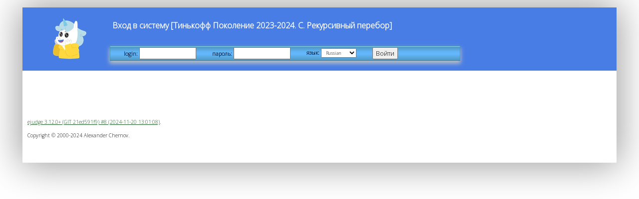

--- FILE ---
content_type: text/html; charset=utf-8
request_url: https://ejudge.algocourses.ru/cgi-bin/new-client?contest_id=48006
body_size: 2280
content:
<!DOCTYPE html PUBLIC "-//W3C//DTD XHTML 1.0 Strict//EN" "http://www.w3.org/TR/xhtml1/DTD/xhtml1-strict.dtd">
<html><head>
<meta http-equiv="Content-type" content="text/html; charset=utf-8"/>
<link rel="stylesheet" href="/ejudge/unpriv.css" type="text/css"/>
<link rel="stylesheet" href="/ejudge/unpriv3.css" type="text/css" />

<link rel="stylesheet" href="https://old.algocourses.ru/files/course_a/ejudge.css" type="text/css" />

<title>Вход в систему [Тинькофф Поколение 2023-2024. C. Рекурсивный перебор]</title></head>
<body>
<div id="main-cont">
<div id="container">
<div id="l12-col">
<div id="l12">
<div class="main_phrase">Вход в систему [Тинькофф Поколение 2023-2024. C. Рекурсивный перебор]</div>
<form method="post" enctype="application/x-www-form-urlencoded" action="https://ejudge.algocourses.ru/cgi-bin/new-client">
<input type="hidden" name="contest_id" value="48006" />
<input type="hidden" name="role" value="0" />
<input type="hidden" name="prob_name" />

<div class="user_actions"><table class="menu"><tr>
<td class="menu"><div class="user_action_item">login: <input type="text" name="login" size="8" /></div></td>
<td class="menu"><div class="user_action_item">пароль: <input type="password" name="password" size="8" /></div></td>
<td class="menu"><div class="user_action_item">язык: <select name="locale_id"><option value="0">English</option><option value="1" selected="selected">Russian</option><option value="2">Ukrainian</option><option value="3">Kazakh</option></select>
</div></td>
<td class="menu"><div class="user_action_item"><input type="submit" name="action_2" value="Войти" /></div></td>

<td class="menu"><div class="contest_actions_item">
<table class="menu">


</table>
</div></td>
</tr></table></div>
</form>


</div>
</div>

<div id="l11"><img src="https://old.algocourses.ru/static/ejudge_logo.png" alt="logo"/></div>

<div id="l13">


<br/>
<br/>

<br/>
<br/>
<div id="footer"><p class="ejudge_copyright"><a href="https://ejudge.ru">ejudge 3.12.0+ (GIT 21ed591f9) #8 (2024-11-20 13:01:08)</a>.</p>
<p class="ejudge_copyright">Copyright &copy; 2000-2024 Alexander Chernov.</p>
</div>
</div>
</div>
</div>
</body>
</html>


--- FILE ---
content_type: text/css
request_url: https://ejudge.algocourses.ru/ejudge/unpriv3.css
body_size: 35323
content:
::selection {background: #328efe; color:#fff;}
::-moz-selection {background: #328efe; color:#fff;}
::-webkit-selection {background: #328efe; color:#fff;}

* {
	margin: 0; padding: 0;
}

body {
	padding: 0 15px;
}

a {
	color: rgb(25, 88, 33);
}

a:hover {
	color: rgb(25, 87, 136);
}

a:visited {
	color: black;
}	

input {
	font-size: 13px;
	padding: 3px 5px;
}

input[type=file] {
	padding-left: 0;
}

h2 {
	margin: 25px 0 15px 0;
}

h4 {
	color: #555555;
}

#l13 table {
	margin-bottom: 20px;
}

.m-25 {
	margin-left: 25px !important;
	margin-right: 25px !important;
}

.mb-m1 {
	margin-bottom: -1px !important;
}

body {
	background: url("grad_grey_d.jpg") repeat-x #555555;
}

#main-cont {
	padding: 15px 0;
	display: inline-block;
	min-width: 100%;	
}

#container {
	position: relative;
	display: block;
	margin: 0 30px;
	width: auto;
	min-width: 1100px;
	box-shadow: rgba(104, 104, 104, 1) 0px 0px 70px 5px;
	border: 1px solid #696969;
	background: rgb(253,253,253); /* Old browsers */
	background: -moz-linear-gradient(top,  rgba(253,253,253,1) 32%, rgba(225,223,223,1) 100%); /* FF3.6+ */
	background: -webkit-gradient(linear, left top, left bottom, color-stop(32%,rgba(253,253,253,1)), color-stop(100%,rgba(225,223,223,1))); /* Chrome,Safari4+ */
	background: -webkit-linear-gradient(top,  rgba(253,253,253,1) 32%,rgba(225,223,223,1) 100%); /* Chrome10+,Safari5.1+ */
	background: -o-linear-gradient(top,  rgba(253,253,253,1) 32%,rgba(225,223,223,1) 100%); /* Opera 11.10+ */
	background: -ms-linear-gradient(top,  rgba(253,253,253,1) 32%,rgba(225,223,223,1) 100%); /* IE10+ */
	background: linear-gradient(to bottom,  rgba(253,253,253,1) 32%,rgba(225,223,223,1) 100%); /* W3C */
}

div.user_actions, div.contest_actions /* top menu line */{
	background: #6d9fcf; /* Old browsers */
	background: -moz-linear-gradient(top,  rgba(225,232,234,1) 0%, rgba(80,151,195,1) 5%, rgba(98,181,247,1) 40%, rgba(101,184,254,1) 56%, rgba(81,154,197,1) 100%); /* FF3.6+ */
	background: -webkit-gradient(linear, left top, left bottom, color-stop(0%,rgba(225,232,234,1)), color-stop(5%,rgba(80,151,195,1)), color-stop(40%,rgba(98,181,247,1)), color-stop(56%,rgba(101,184,254,1)), color-stop(100%,rgba(81,154,197,1))); /* Chrome,Safari4+ */
	background: -webkit-linear-gradient(top,  rgba(225,232,234,1) 0%,rgba(80,151,195,1) 5%,rgba(98,181,247,1) 40%,rgba(101,184,254,1) 56%,rgba(81,154,197,1) 100%); /* Chrome10+,Safari5.1+ */
	background: -o-linear-gradient(top,  rgba(225,232,234,1) 0%,rgba(80,151,195,1) 5%,rgba(98,181,247,1) 40%,rgba(101,184,254,1) 56%,rgba(81,154,197,1) 100%); /* Opera 11.10+ */
	background: -ms-linear-gradient(top,  rgba(225,232,234,1) 0%,rgba(80,151,195,1) 5%,rgba(98,181,247,1) 40%,rgba(101,184,254,1) 56%,rgba(81,154,197,1) 100%); /* IE10+ */
	background: linear-gradient(to bottom,  rgba(225,232,234,1) 0%,rgba(80,151,195,1) 5%,rgba(98,181,247,1) 40%,rgba(101,184,254,1) 56%,rgba(81,154,197,1) 100%); /* W3C */
	margin-left: 125px;
	margin-right: 15px;
	box-shadow:  rgb(179, 189, 196) 0 5px 8px 1px;
	border: 1px solid rgba(66, 144, 163, 0.68);
	border-bottom: rgb(58, 122, 138) 1px solid;
	width: 700px;
}

table.menu {
	margin-left: 5px;
}

div.user_actions /* bottom menu line */ {
	margin-top: 12px;
}

#l11 {
	background: none;
	top: 15px;
	padding: 0 10px;
}

.l14 {
	padding: 0 20px 10px 20px;
}

.width-100 {
	margin-right: -20px;
	margin-left: -20px;
}

.l14 hr {
	margin-right: -20px;
	margin-left: -20px;
}

#l12-col {
	height: 127px;
	background: rgb(195,195,195); /* Old browsers */
	background: -moz-linear-gradient(top,  rgba(195,195,195,1) 0%, rgba(207,207,207,1) 15%, rgba(232,232,232,1) 32%, rgba(248,248,248,1) 48%, rgba(246,246,246,1) 55%, rgba(238,238,238,1) 64%, rgba(214,214,214,1) 83%, rgba(196,196,196,1) 100%); /* FF3.6+ */
	background: -webkit-gradient(linear, left top, left bottom, color-stop(0%,rgba(195,195,195,1)), color-stop(15%,rgba(207,207,207,1)), color-stop(32%,rgba(232,232,232,1)), color-stop(48%,rgba(248,248,248,1)), color-stop(55%,rgba(246,246,246,1)), color-stop(64%,rgba(238,238,238,1)), color-stop(83%,rgba(214,214,214,1)), color-stop(100%,rgba(196,196,196,1))); /* Chrome,Safari4+ */
	background: -webkit-linear-gradient(top,  rgba(195,195,195,1) 0%,rgba(207,207,207,1) 15%,rgba(232,232,232,1) 32%,rgba(248,248,248,1) 48%,rgba(246,246,246,1) 55%,rgba(238,238,238,1) 64%,rgba(214,214,214,1) 83%,rgba(196,196,196,1) 100%); /* Chrome10+,Safari5.1+ */
	background: -o-linear-gradient(top,  rgba(195,195,195,1) 0%,rgba(207,207,207,1) 15%,rgba(232,232,232,1) 32%,rgba(248,248,248,1) 48%,rgba(246,246,246,1) 55%,rgba(238,238,238,1) 64%,rgba(214,214,214,1) 83%,rgba(196,196,196,1) 100%); /* Opera 11.10+ */
	background: -ms-linear-gradient(top,  rgba(195,195,195,1) 0%,rgba(207,207,207,1) 15%,rgba(232,232,232,1) 32%,rgba(248,248,248,1) 48%,rgba(246,246,246,1) 55%,rgba(238,238,238,1) 64%,rgba(214,214,214,1) 83%,rgba(196,196,196,1) 100%); /* IE10+ */
	background: linear-gradient(to bottom,  rgba(195,195,195,1) 0%,rgba(207,207,207,1) 15%,rgba(232,232,232,1) 32%,rgba(248,248,248,1) 48%,rgba(246,246,246,1) 55%,rgba(238,238,238,1) 64%,rgba(214,214,214,1) 83%,rgba(196,196,196,1) 100%); /* W3C */
	filter: progid:DXImageTransform.Microsoft.gradient( startColorstr='#c3c3c3', endColorstr='#c4c4c4',GradientType=0 ); /* IE6-9 */
	margin-top: -5px;
}

#l12 {
	position: relative;
	top: 25px;
	width: auto;
}

#l12 .main_phrase {
	text-shadow: rgba(146, 146, 146, 0.6) 0px 4px 8px;
	margin-bottom: 30px;
}

#l13 {
	position: relative;
	top: 0;
	width: auto;
	padding-left: 25px;
	padding-right: 25px;
	padding-bottom: 25px;
}

div.server_status_on {
	color: rgb(0, 14, 0);
	text-shadow: rgb(208, 238, 205) 0px 0px 4px;
	background: url("grad_green_long.jpg") repeat-x;
	color: rgb(0, 14, 0);
	border-bottom: 1px solid #3a7a39;
	border-top: 1px solid #389532;
	padding: 4px 25px 0px 25px;
	margin: 0px -25px 15px -25px;
	height: 18px;
}

div.server_status_error{
	background: rgb(188,140,136); /* Old browsers */
	background: -moz-linear-gradient(top,  rgba(188,140,136,1) 0%, rgba(184,115,106,1) 5%, rgba(207,153,147,1) 38%, rgba(205,153,145,1) 52%, rgba(207,156,147,1) 67%, rgba(213,164,159,1) 90%, rgba(214,171,166,1) 100%); /* FF3.6+ */
	background: -webkit-gradient(linear, left top, left bottom, color-stop(0%,rgba(188,140,136,1)), color-stop(5%,rgba(184,115,106,1)), color-stop(38%,rgba(207,153,147,1)), color-stop(52%,rgba(205,153,145,1)), color-stop(67%,rgba(207,156,147,1)), color-stop(90%,rgba(213,164,159,1)), color-stop(100%,rgba(214,171,166,1))); /* Chrome,Safari4+ */
	background: -webkit-linear-gradient(top,  rgba(188,140,136,1) 0%,rgba(184,115,106,1) 5%,rgba(207,153,147,1) 38%,rgba(205,153,145,1) 52%,rgba(207,156,147,1) 67%,rgba(213,164,159,1) 90%,rgba(214,171,166,1) 100%); /* Chrome10+,Safari5.1+ */
	background: -o-linear-gradient(top,  rgba(188,140,136,1) 0%,rgba(184,115,106,1) 5%,rgba(207,153,147,1) 38%,rgba(205,153,145,1) 52%,rgba(207,156,147,1) 67%,rgba(213,164,159,1) 90%,rgba(214,171,166,1) 100%); /* Opera 11.10+ */
	background: -ms-linear-gradient(top,  rgba(188,140,136,1) 0%,rgba(184,115,106,1) 5%,rgba(207,153,147,1) 38%,rgba(205,153,145,1) 52%,rgba(207,156,147,1) 67%,rgba(213,164,159,1) 90%,rgba(214,171,166,1) 100%); /* IE10+ */
	background: linear-gradient(to bottom,  rgba(188,140,136,1) 0%,rgba(184,115,106,1) 5%,rgba(207,153,147,1) 38%,rgba(205,153,145,1) 52%,rgba(207,156,147,1) 67%,rgba(213,164,159,1) 90%,rgba(214,171,166,1) 100%); /* W3C */
	filter: progid:DXImageTransform.Microsoft.gradient( startColorstr='#bc8c88', endColorstr='#d6aba6',GradientType=0 ); /* IE6-9 */
	color: rgb(99, 27, 27);
	text-shadow: rgb(221, 176, 176) 0px 1px 4px;
	border-top: 1px solid rgb(153, 92, 92);
	border-bottom: 1px solid rgb(165, 103, 103);
}

div.server_status_alarm {
	background: rgb(189,182,123); /* Old browsers */
	background: -moz-linear-gradient(top,  rgba(189,182,123,1) 0%, rgba(185,179,91,1) 5%, rgba(208,202,136,1) 38%, rgba(206,202,134,1) 52%, rgba(208,206,136,1) 67%, rgba(214,209,150,1) 90%, rgba(215,211,157,1) 100%); /* FF3.6+ */
	background: -webkit-gradient(linear, left top, left bottom, color-stop(0%,rgba(189,182,123,1)), color-stop(5%,rgba(185,179,91,1)), color-stop(38%,rgba(208,202,136,1)), color-stop(52%,rgba(206,202,134,1)), color-stop(67%,rgba(208,206,136,1)), color-stop(90%,rgba(214,209,150,1)), color-stop(100%,rgba(215,211,157,1))); /* Chrome,Safari4+ */
	background: -webkit-linear-gradient(top,  rgba(189,182,123,1) 0%,rgba(185,179,91,1) 5%,rgba(208,202,136,1) 38%,rgba(206,202,134,1) 52%,rgba(208,206,136,1) 67%,rgba(214,209,150,1) 90%,rgba(215,211,157,1) 100%); /* Chrome10+,Safari5.1+ */
	background: -o-linear-gradient(top,  rgba(189,182,123,1) 0%,rgba(185,179,91,1) 5%,rgba(208,202,136,1) 38%,rgba(206,202,134,1) 52%,rgba(208,206,136,1) 67%,rgba(214,209,150,1) 90%,rgba(215,211,157,1) 100%); /* Opera 11.10+ */
	background: -ms-linear-gradient(top,  rgba(189,182,123,1) 0%,rgba(185,179,91,1) 5%,rgba(208,202,136,1) 38%,rgba(206,202,134,1) 52%,rgba(208,206,136,1) 67%,rgba(214,209,150,1) 90%,rgba(215,211,157,1) 100%); /* IE10+ */
	background: linear-gradient(to bottom,  rgba(189,182,123,1) 0%,rgba(185,179,91,1) 5%,rgba(208,202,136,1) 38%,rgba(206,202,134,1) 52%,rgba(208,206,136,1) 67%,rgba(214,209,150,1) 90%,rgba(215,211,157,1) 100%); /* W3C */
	filter: progid:DXImageTransform.Microsoft.gradient( startColorstr='#bdb67b', endColorstr='#d7d39d',GradientType=0 ); /* IE6-9 */
	text-shadow: rgb(252, 242, 193) 0px 1px 4px;
	color: rgb(68, 55, 37);
	border-top: 1px solid rgb(163, 148, 108);
	border-bottom: 1px solid rgb(163, 148, 108);
}

div.server_status_off {
	background: rgb(144,144,144); /* Old browsers */
	background: -moz-linear-gradient(top,  rgba(144,144,144,1) 0%, rgba(123,123,123,1) 5%, rgba(162,162,162,1) 38%, rgba(159,159,159,1) 52%, rgba(162,162,162,1) 67%, rgba(173,173,173,1) 90%, rgba(178,178,178,1) 100%); /* FF3.6+ */
	background: -webkit-gradient(linear, left top, left bottom, color-stop(0%,rgba(144,144,144,1)), color-stop(5%,rgba(123,123,123,1)), color-stop(38%,rgba(162,162,162,1)), color-stop(52%,rgba(159,159,159,1)), color-stop(67%,rgba(162,162,162,1)), color-stop(90%,rgba(173,173,173,1)), color-stop(100%,rgba(178,178,178,1))); /* Chrome,Safari4+ */
	background: -webkit-linear-gradient(top,  rgba(144,144,144,1) 0%,rgba(123,123,123,1) 5%,rgba(162,162,162,1) 38%,rgba(159,159,159,1) 52%,rgba(162,162,162,1) 67%,rgba(173,173,173,1) 90%,rgba(178,178,178,1) 100%); /* Chrome10+,Safari5.1+ */
	background: -o-linear-gradient(top,  rgba(144,144,144,1) 0%,rgba(123,123,123,1) 5%,rgba(162,162,162,1) 38%,rgba(159,159,159,1) 52%,rgba(162,162,162,1) 67%,rgba(173,173,173,1) 90%,rgba(178,178,178,1) 100%); /* Opera 11.10+ */
	background: -ms-linear-gradient(top,  rgba(144,144,144,1) 0%,rgba(123,123,123,1) 5%,rgba(162,162,162,1) 38%,rgba(159,159,159,1) 52%,rgba(162,162,162,1) 67%,rgba(173,173,173,1) 90%,rgba(178,178,178,1) 100%); /* IE10+ */
	background: linear-gradient(to bottom,  rgba(144,144,144,1) 0%,rgba(123,123,123,1) 5%,rgba(162,162,162,1) 38%,rgba(159,159,159,1) 52%,rgba(162,162,162,1) 67%,rgba(173,173,173,1) 90%,rgba(178,178,178,1) 100%); /* W3C */
	filter: progid:DXImageTransform.Microsoft.gradient( startColorstr='#909090', endColorstr='#b2b2b2',GradientType=0 ); /* IE6-9 */
	text-shadow: rgb(177, 177, 177) 0px 1px 4px;
	border-top: 1px solid rgb(111, 111, 111);
	border-bottom: 1px solid rgb(111, 111, 111);
}

.h2-long {
	margin-top: 10px;
	margin-bottom: 25px;
}

.h2-long h2 {
	padding: 2px 70px 2px 30px;
	margin: 0 -20px 0 -20px;
	margin-top: 0;
	font-size: 15px;
	background: url("grad_gr_darker.jpg") repeat-x;
	color: rgb(0, 14, 0);
	display: inline;
	border-right: 1px solid rgb(97, 143, 86);
	border-radius: 0 10px 0px 0px;
	border-bottom: 1px solid #3a7a39;
	border-top: 1px solid #5F815C;
	text-shadow: rgb(208, 238, 205) 0px 0px 4px;
	box-shadow: rgba(136, 135, 135, 0.36) 0px 5px 5px 1px;
	background: url("grad_green_long.jpg") repeat-x;
	height: 18px;
}

div.server_status_error, div.server_status_alarm, div.server_status_off, div.server_status_on {
	margin-left: -25px;
	margin-right: -25px;
	margin-bottom: 25px;
	box-shadow: rgba(136, 135, 135, 0.36) 0px 5px 5px 1px;
}

#footer 1{
	background: url("grad_top1.jpg") repeat-x;
}

#footer {
	padding: 15px 10px 10px 10px;
}

 .user_actions input[type="text"], .user_actions input[type="password"]{
	width: 100px;
	padding: 1px 5px;
}

.user_actions input[type="submit"], .user_actions select {
	padding: 1px 5px;
}

div.user_actions_login_form {
	margin-bottom: -5px;
}

.user-action-lang {
	position: relative;
	top: 1px;
}

A.menu, .menu {
	padding: 0px 5px;
	color: rgb(16, 35, 63);
}

A.menu:hover /* menu link is highlighted when mouse is on */
{
    background-color: rgba(0, 0, 0, 0.15);
}

.contest_actions .menu {
	margin-left: 10px;
}

.frame{
	margin-top: 10px;
	padding: 15px;
	border: 1px solid rgba(152, 152, 152, 0.45);
	display: inline-block;
	background: rgba(255, 255, 255, 0.60);
	box-shadow: rgba(149, 149, 149, 0.2) 0px 2px 12px 5px;
}

/************* MENU ***************/
#main-menu {
	background: rgb(122, 184, 234); /* Old browsers */
	background: -moz-linear-gradient(top,  rgba(225,232,234,1) 0%, rgba(80,151,195,1) 5%, rgba(98,181,247,1) 40%, rgba(101,184,254,1) 56%, rgba(81,154,197,1) 100%); /* FF3.6+ */
	background: -webkit-gradient(linear, left top, left bottom, color-stop(0%,rgba(225,232,234,1)), color-stop(5%,rgba(80,151,195,1)), color-stop(40%,rgba(98,181,247,1)), color-stop(56%,rgba(101,184,254,1)), color-stop(100%,rgba(81,154,197,1))); /* Chrome,Safari4+ */
	background: -webkit-linear-gradient(top,  rgba(225,232,234,1) 0%,rgba(80,151,195,1) 5%,rgba(98,181,247,1) 40%,rgba(101,184,254,1) 56%,rgba(81,154,197,1) 100%); /* Chrome10+,Safari5.1+ */
	background: -o-linear-gradient(top,  rgba(225,232,234,1) 0%,rgba(80,151,195,1) 5%,rgba(98,181,247,1) 40%,rgba(101,184,254,1) 56%,rgba(81,154,197,1) 100%); /* Opera 11.10+ */
	background: -ms-linear-gradient(top,  rgba(225,232,234,1) 0%,rgba(80,151,195,1) 5%,rgba(98,181,247,1) 40%,rgba(101,184,254,1) 56%,rgba(81,154,197,1) 100%); /* IE10+ */
	background: linear-gradient(to bottom,  rgba(225,232,234,1) 0%,rgba(80,151,195,1) 5%,rgba(98,181,247,1) 40%,rgba(101,184,254,1) 56%,rgba(81,154,197,1) 100%); /* W3C */
	margin-left: 125px;
	margin-right: 15px;
	box-shadow:  rgb(179, 189, 196) 0 5px 8px 1px;
	border: 1px solid rgba(66, 144, 163, 0.68);
	border-bottom: rgb(58, 122, 138) 1px solid;
	min-width: 700px;
	height: 22px;
	display: table;
}

#main-menu ul {	
	margin: 0;
	display: inline-block;
	padding-left: 35px;
}

#main-menu ul li {
	list-style: none;
	display: inline-block;	
}

#main-menu ul li a, #main-menu ul li.active  {
	text-decoration: none;
	padding: 3px 25px 0 25px;
	font-weight: bold;
	font-size: 14px;
	height: 19px;
	display: inline-block; 
	margin-left: -3px;
	color: rgb(0, 14, 0);
	text-shadow: rgb(181, 228, 233) 0px 0px 4px;
}

#main-menu ul li a.current, #main-menu ul li.active {
	background: url("g_bl_light1.jpg") repeat-x center !important;
	border-left: 1px solid rgb(74, 121, 160);
	border-right: 1px solid rgb(155, 194, 226);
	box-shadow: inset -1px -2px 6px 1px rgba(4, 65, 94, 0.27)
}

#main-menu ul li a:hover {
	background-color: rgba(0, 0, 0, 0.15);
}

#logout {
	display: inline-block;
	float: right;
	margin-left: 30px;
}

#logout a {
	text-decoration: none;
	font-weight: bold;
	padding: 0 16px;
	padding-top: 2px;
	font-size: 13px;
	color: rgb(0, 14, 0); 
	height: 20px;
	display: inline-block;
	text-shadow: rgb(181, 228, 233) 0px 0px 4px;
}

#logout a:hover {
	background-color: rgba(0, 0, 0, 0.15);
}

#main-menu ul li .current, #main-menu ul li.current {
	background: url("g_bl_light1.jpg") repeat-x center !important;
	border-left: 1px solid rgb(74, 121, 160);
	border-right: 1px solid rgb(155, 194, 226);
	box-shadow: inset -1px -2px 6px 1px rgba(4, 65, 94, 0.27);
	text-decoration: none;
	padding: 3px 15px 0 15px;
	font-weight: bold;
	font-size: 14px;
	height: 19px;
	display: inline-block;
	margin-left: -3px;
	color: rgb(0, 14, 0);
	text-shadow: rgb(181, 228, 233) 0px 0px 4px;
}

div.contest_actions_item {
	font-size: 14px;
	font-weight: bold;
	color: rgb(0, 14, 0);
	text-shadow: rgb(181, 228, 233) 0px 0px 4px;
	padding-left: 3px;
	padding-right: 0;
}

/********************** PROBNAV *******************************/

#probNavTaskArea, #probNavTaskArea-ins {
	padding-top: 10px;
	padding-bottom: 10px;
}

td#probNavTaskArea {
	border: none;
	background: none;
	border-bottom: 1px solid rgb(194, 194, 194);
	box-shadow: none;
	border-top: none;
}

.nTopNavList li, .nBottomNavList li  {
	border: none;
	margin: 0;
	padding-top: 10px;
}

.nBottomNavList li, .nTopNavList li {
    display: inline-block;
 }

.nBottomNavList li  a, .nTopNavList li a {
	font-size: 17px;
	padding: 0 20px 0;
	position: relative;
	bottom: 5px;
}

.nBottomNavList li  a, .nTopNavList li a , A.tab:visited  {
	color: rgb(48, 72, 92);
	text-shadow: white 0 0 2px;
	padding-top: 10px;
}

.nBottomNavList li  a {
	text-shadow: rgba(255, 255, 255, 0.7) 0 1px;
}

div.nProbEmpty, div.nProbBad, div.nProbOk {
	border-radius: 5px 5px 0 0;
	border-top: 1px solid rgb(180, 186, 211);
	border-bottom: 1px solid rgb(160, 169, 177);
	border-right: 1px solid rgb(165, 162, 173);
	border-left: none;
	box-shadow: inset rgba(255, 255, 255, 0.68) 0 1px 0;
	padding-top: 10px;
	background: rgb(204,226,239); /* Old browsers */ 
	background: -moz-linear-gradient(top,  rgba(204,226,239,1) 0%, rgba(200,221,240,1) 15%, rgba(176,197,216,1) 65%, rgba(164,185,204,1) 100%); /* FF3.6+ */
	background: -webkit-gradient(linear, left top, left bottom, color-stop(0%,rgba(204,226,239,1)), color-stop(15%,rgba(200,221,240,1)), color-stop(65%,rgba(176,197,216,1)), color-stop(100%,rgba(164,185,204,1))); /* Chrome,Safari4+ */
	background: -webkit-linear-gradient(top,  rgba(204,226,239,1) 0%,rgba(200,221,240,1) 15%,rgba(176,197,216,1) 65%,rgba(164,185,204,1) 100%); /* Chrome10+,Safari5.1+ */
	background: -o-linear-gradient(top,  rgba(204,226,239,1) 0%,rgba(200,221,240,1) 15%,rgba(176,197,216,1) 65%,rgba(164,185,204,1) 100%); /* Opera 11.10+ */
	background: -ms-linear-gradient(top,  rgba(204,226,239,1) 0%,rgba(200,221,240,1) 15%,rgba(176,197,216,1) 65%,rgba(164,185,204,1) 100%); /* IE10+ */
	background: linear-gradient(to bottom,  rgba(204,226,239,1) 0%,rgba(200,221,240,1) 15%,rgba(176,197,216,1) 65%,rgba(164,185,204,1) 100%); /* W3C */
	filter: progid:DXImageTransform.Microsoft.gradient( startColorstr='#cce2ef', endColorstr='#a4b9cc',GradientType=0 ); /* IE6-9 */
}

div.nProbBad {
	background: rgb(235,195,198); /* Old browsers */
	background: -moz-linear-gradient(top,  rgba(235,195,198,1) 0%, rgba(237,190,189,1) 15%, rgba(211,169,169,1) 65%, rgba(199,158,157,1) 100%); /* FF3.6+ */
	background: -webkit-gradient(linear, left top, left bottom, color-stop(0%,rgba(235,195,198,1)), color-stop(15%,rgba(237,190,189,1)), color-stop(65%,rgba(211,169,169,1)), color-stop(100%,rgba(199,158,157,1))); /* Chrome,Safari4+ */
	background: -webkit-linear-gradient(top,  rgba(235,195,198,1) 0%,rgba(237,190,189,1) 15%,rgba(211,169,169,1) 65%,rgba(199,158,157,1) 100%); /* Chrome10+,Safari5.1+ */
	background: -o-linear-gradient(top,  rgba(235,195,198,1) 0%,rgba(237,190,189,1) 15%,rgba(211,169,169,1) 65%,rgba(199,158,157,1) 100%); /* Opera 11.10+ */
	background: -ms-linear-gradient(top,  rgba(235,195,198,1) 0%,rgba(237,190,189,1) 15%,rgba(211,169,169,1) 65%,rgba(199,158,157,1) 100%); /* IE10+ */
	background: linear-gradient(to bottom,  rgba(235,195,198,1) 0%,rgba(237,190,189,1) 15%,rgba(211,169,169,1) 65%,rgba(199,158,157,1) 100%); /* W3C */
	filter: progid:DXImageTransform.Microsoft.gradient( startColorstr='#ebc3c6', endColorstr='#c79e9d',GradientType=0 ); /* IE6-9 */
	border: 1px solid rgb(186, 166, 166);
	border-left: none;
}

div.nProbBad  a{
	color: rgb(139, 60, 60) !important;
}

div.nProbOk {
	background: rgb(220,238,192); /* Old browsers */
	background: -moz-linear-gradient(top,  rgba(220,238,192,1) 0%, rgba(214,239,187,1) 15%, rgba(191,216,164,1) 65%, rgba(178,205,151,1) 100%); /* FF3.6+ */
	background: -webkit-gradient(linear, left top, left bottom, color-stop(0%,rgba(220,238,192,1)), color-stop(15%,rgba(214,239,187,1)), color-stop(65%,rgba(191,216,164,1)), color-stop(100%,rgba(178,205,151,1))); /* Chrome,Safari4+ */
	background: -webkit-linear-gradient(top,  rgba(220,238,192,1) 0%,rgba(214,239,187,1) 15%,rgba(191,216,164,1) 65%,rgba(178,205,151,1) 100%); /* Chrome10+,Safari5.1+ */
	background: -o-linear-gradient(top,  rgba(220,238,192,1) 0%,rgba(214,239,187,1) 15%,rgba(191,216,164,1) 65%,rgba(178,205,151,1) 100%); /* Opera 11.10+ */
	background: -ms-linear-gradient(top,  rgba(220,238,192,1) 0%,rgba(214,239,187,1) 15%,rgba(191,216,164,1) 65%,rgba(178,205,151,1) 100%); /* IE10+ */
	background: linear-gradient(to bottom,  rgba(220,238,192,1) 0%,rgba(214,239,187,1) 15%,rgba(191,216,164,1) 65%,rgba(178,205,151,1) 100%); /* W3C */
	filter: progid:DXImageTransform.Microsoft.gradient( startColorstr='#dceec0', endColorstr='#b2cd97',GradientType=0 ); /* IE6-9 */
}

.nBottomNavList div.nProbEmpty, .nBottomNavList div.nProbBad, .nBottomNavList div.nProbOk {
	border-radius: 0 0 5px 5px;
	border: 1px solid rgb(149, 163, 187);
	border-top: none;
	border-left: none;
	box-shadow: inset rgba(143, 143, 143, 0.52) 0 1px 0;
	background: rgb(209, 209, 209);
	background: rgb(190,212,225); /* Old browsers */
	background: -moz-linear-gradient(top,  rgba(190,212,225,1) 0%, rgba(184,205,224,1) 22%, rgba(165,186,205,1) 59%, rgba(149,170,189,1) 100%); /* FF3.6+ */
	background: -webkit-gradient(linear, left top, left bottom, color-stop(0%,rgba(190,212,225,1)), color-stop(22%,rgba(184,205,224,1)), color-stop(59%,rgba(165,186,205,1)), color-stop(100%,rgba(149,170,189,1))); /* Chrome,Safari4+ */
	background: -webkit-linear-gradient(top,  rgba(190,212,225,1) 0%,rgba(184,205,224,1) 22%,rgba(165,186,205,1) 59%,rgba(149,170,189,1) 100%); /* Chrome10+,Safari5.1+ */
	background: -o-linear-gradient(top,  rgba(190,212,225,1) 0%,rgba(184,205,224,1) 22%,rgba(165,186,205,1) 59%,rgba(149,170,189,1) 100%); /* Opera 11.10+ */
	background: -ms-linear-gradient(top,  rgba(190,212,225,1) 0%,rgba(184,205,224,1) 22%,rgba(165,186,205,1) 59%,rgba(149,170,189,1) 100%); /* IE10+ */
	background: linear-gradient(to bottom,  rgba(190,212,225,1) 0%,rgba(184,205,224,1) 22%,rgba(165,186,205,1) 59%,rgba(149,170,189,1) 100%); /* W3C */
	filter: progid:DXImageTransform.Microsoft.gradient( startColorstr='#bed4e1', endColorstr='#95aabd',GradientType=0 ); /* IE6-9 */
}

.nBottomNavList div.nProbBad {
	background: rgb(227,185,187); /* Old browsers */
	background: -moz-linear-gradient(top,  rgba(227,185,187,1) 0%, rgba(229,179,179,1) 15%, rgba(203,163,163,1) 65%, rgba(194,154,154,1) 100%); /* FF3.6+ */
	background: -webkit-gradient(linear, left top, left bottom, color-stop(0%,rgba(227,185,187,1)), color-stop(15%,rgba(229,179,179,1)), color-stop(65%,rgba(203,163,163,1)), color-stop(100%,rgba(194,154,154,1))); /* Chrome,Safari4+ */
	background: -webkit-linear-gradient(top,  rgba(227,185,187,1) 0%,rgba(229,179,179,1) 15%,rgba(203,163,163,1) 65%,rgba(194,154,154,1) 100%); /* Chrome10+,Safari5.1+ */
	background: -o-linear-gradient(top,  rgba(227,185,187,1) 0%,rgba(229,179,179,1) 15%,rgba(203,163,163,1) 65%,rgba(194,154,154,1) 100%); /* Opera 11.10+ */
	background: -ms-linear-gradient(top,  rgba(227,185,187,1) 0%,rgba(229,179,179,1) 15%,rgba(203,163,163,1) 65%,rgba(194,154,154,1) 100%); /* IE10+ */
	background: linear-gradient(to bottom,  rgba(227,185,187,1) 0%,rgba(229,179,179,1) 15%,rgba(203,163,163,1) 65%,rgba(194,154,154,1) 100%); /* W3C */
	filter: progid:DXImageTransform.Microsoft.gradient( startColorstr='#e3b9bb', endColorstr='#c29a9a',GradientType=0 ); /* IE6-9 */
	border: 1px solid rgb(169, 158, 158);
	border-top: none;
	border-left: none;
}

.nBottomNavList div.nProbOk{
	background: rgb(215,236,182); /* Old browsers */
	background: -moz-linear-gradient(top,  rgba(215,236,182,1) 0%, rgba(208,237,177,1) 15%, rgba(185,212,156,1) 65%, rgba(173,202,144,1) 100%); /* FF3.6+ */
	background: -webkit-gradient(linear, left top, left bottom, color-stop(0%,rgba(215,236,182,1)), color-stop(15%,rgba(208,237,177,1)), color-stop(65%,rgba(185,212,156,1)), color-stop(100%,rgba(173,202,144,1))); /* Chrome,Safari4+ */
	background: -webkit-linear-gradient(top,  rgba(215,236,182,1) 0%,rgba(208,237,177,1) 15%,rgba(185,212,156,1) 65%,rgba(173,202,144,1) 100%); /* Chrome10+,Safari5.1+ */
	background: -o-linear-gradient(top,  rgba(215,236,182,1) 0%,rgba(208,237,177,1) 15%,rgba(185,212,156,1) 65%,rgba(173,202,144,1) 100%); /* Opera 11.10+ */
	background: -ms-linear-gradient(top,  rgba(215,236,182,1) 0%,rgba(208,237,177,1) 15%,rgba(185,212,156,1) 65%,rgba(173,202,144,1) 100%); /* IE10+ */
	background: linear-gradient(to bottom,  rgba(215,236,182,1) 0%,rgba(208,237,177,1) 15%,rgba(185,212,156,1) 65%,rgba(173,202,144,1) 100%); /* W3C */
	filter: progid:DXImageTransform.Microsoft.gradient( startColorstr='#d7ecb6', endColorstr='#adca90',GradientType=0 ); /* IE6-9 */
}

table.probNav {
	width: 100%;
	margin-top: -39px;
}

#nTopNavSelected div.nProbCurrent {
	background: rgb(209, 209, 209);
	background: rgb(215,233,243); /* Old browsers */
	background: -moz-linear-gradient(top,  rgba(215,233,243,1) 0%, rgba(131,196,249,1) 4%, rgba(123,184,225,1) 66%, rgba(120,180,220,1) 100%); /* FF3.6+ */
	background: -webkit-gradient(linear, left top, left bottom, color-stop(0%,rgba(215,233,243,1)), color-stop(4%,rgba(131,196,249,1)), color-stop(66%,rgba(123,184,225,1)), color-stop(100%,rgba(120,180,220,1))); /* Chrome,Safari4+ */
	background: -webkit-linear-gradient(top,  rgba(215,233,243,1) 0%,rgba(131,196,249,1) 4%,rgba(123,184,225,1) 66%,rgba(120,180,220,1) 100%); /* Chrome10+,Safari5.1+ */
	background: -o-linear-gradient(top,  rgba(215,233,243,1) 0%,rgba(131,196,249,1) 4%,rgba(123,184,225,1) 66%,rgba(120,180,220,1) 100%); /* Opera 11.10+ */
	background: -ms-linear-gradient(top,  rgba(215,233,243,1) 0%,rgba(131,196,249,1) 4%,rgba(123,184,225,1) 66%,rgba(120,180,220,1) 100%); /* IE10+ */
	background: linear-gradient(to bottom,  rgba(215,233,243,1) 0%,rgba(131,196,249,1) 4%,rgba(123,184,225,1) 66%,rgba(120,180,220,1) 100%); /* W3C */
	filter: progid:DXImageTransform.Microsoft.gradient( startColorstr='#d7e9f3', endColorstr='#78b4dc',GradientType=0 ); /* IE6-9 */
	padding-top: 15px;
	border: 1px solid rgba(66, 144, 163, 0.68);
	border-radius: 5px 5px 0 0;
}	

#nBottomNavSelected div.nProbCurrent {
	padding-top: 14px;
	background: rgb(141,195,239); /* Old browsers */
	background: -moz-linear-gradient(top,  rgba(141,195,239,1) 0%, rgba(131,183,217,1) 66%, rgba(128,178,212,1) 100%); /* FF3.6+ */
	background: -webkit-gradient(linear, left top, left bottom, color-stop(0%,rgba(141,195,239,1)), color-stop(66%,rgba(131,183,217,1)), color-stop(100%,rgba(128,178,212,1))); /* Chrome,Safari4+ */
	background: -webkit-linear-gradient(top,  rgba(141,195,239,1) 0%,rgba(131,183,217,1) 66%,rgba(128,178,212,1) 100%); /* Chrome10+,Safari5.1+ */
	background: -o-linear-gradient(top,  rgba(141,195,239,1) 0%,rgba(131,183,217,1) 66%,rgba(128,178,212,1) 100%); /* Opera 11.10+ */
	background: -ms-linear-gradient(top,  rgba(141,195,239,1) 0%,rgba(131,183,217,1) 66%,rgba(128,178,212,1) 100%); /* IE10+ */
	background: linear-gradient(to bottom,  rgba(141,195,239,1) 0%,rgba(131,183,217,1) 66%,rgba(128,178,212,1) 100%); /* W3C */
	filter: progid:DXImageTransform.Microsoft.gradient( startColorstr='#8dc3ef', endColorstr='#80b2d4',GradientType=0 ); /* IE6-9 */
	border: 1px solid rgba(66, 144, 163, 0.68);
	border-radius: 0 0 5px 5px;
}	

.nProbCurrent a {
	font-size: 18px !important;
} 

#nBottomNavSelected {
	border: none;
	padding-top: 14px;
	margin: 0;
	position: relative;
	top: 5px;
}

#nBottomNavSelected a {
	position: relative;
	bottom: 5px;
}

#nTopNavSelected {
	border: none;
	padding-top: 14px;
	margin: 0;
}

#nTopNavSelected a {
	position: relative;
	bottom: 10px;
	padding-top: 0px;
}

li .nProbEmpty:hover {
	/* background: rgba(0, 0, 0, 0.17); */
	background: #d1d1d1;
}

.nTopNavList div.nProbEmpty:hover {
	border: 1px solid rgb(165, 165, 165);
	border-left: none;
} 

.nBottomNavList div.nProbEmpty:hover{
	border: 1px solid rgb(165, 165, 165);
	border-top: none;
	border-left: none;
}

li .nProbBad:hover {
	/* background: rgba(171, 125, 125, 0.47); */
	background: #d4bfbf;
}

li .nProbOk:hover {
	/* background: rgba(148, 181, 130, 0.47); */
	background: #cadac2;
}

.nTopNavList li.first-rad .nProbEmpty, .nTopNavList li.first-rad .nProbCurrent {
	border-radius: 0 5px 0 0 !important;
}

.nBottomNavList li.first-rad .nProbEmpty, .nBottomNavList li.first-rad .nProbCurrent {
	border-radius: 0 0 5px 0 !important;
}

#probNavTaskArea pre {
	color: #555555;
	background: #dfdfdf;
    padding: 7px 10px;
	border: 1px solid #c7c7c7;
}

#l13 {
	padding-left: 0px;
	padding-right: 0px;
}

div.server_status_error, div.server_status_alarm, div.server_status_off, div.server_status_on {
	margin-left: 0px;
	margin-right: 0px;
	position: relative;
}

.m-25 div.server_status_error, .m-25 div.server_status_alarm, .m-25 div.server_status_off, .m-25 div.server_status_on {
	margin-left: -25px;
	margin-right: -25px;
}

/**************** TABLES ******************/

.table{
	margin: 10px 0 20px 0;
	border-collapse: collapse;
	box-shadow: rgba(209, 209, 209, 0.55) 0px 2px 12px 5px;
	background: rgba(255, 255, 255, 0.37);
	font-size: 14px;
}

.table th, .table td, table.standings th, table.standings td {
	padding: 3px 7px; 
}

.table th, .table .th, table.standings th {
	background: rgb(185,211,232); /* Old browsers */
	background: -moz-linear-gradient(top,  rgba(185,211,232,1) 0%, rgba(118,178,228,1) 4%, rgba(122,184,234,1) 33%, rgba(106,154,201,1) 100%); /* FF3.6+ */
	background: -webkit-gradient(linear, left top, left bottom, color-stop(0%,rgba(185,211,232,1)), color-stop(4%,rgba(118,178,228,1)), color-stop(33%,rgba(122,184,234,1)), color-stop(100%,rgba(106,154,201,1))); /* Chrome,Safari4+ */
	background: -webkit-linear-gradient(top,  rgba(185,211,232,1) 0%,rgba(118,178,228,1) 4%,rgba(122,184,234,1) 33%,rgba(106,154,201,1) 100%); /* Chrome10+,Safari5.1+ */
	background: -o-linear-gradient(top,  rgba(185,211,232,1) 0%,rgba(118,178,228,1) 4%,rgba(122,184,234,1) 33%,rgba(106,154,201,1) 100%); /* Opera 11.10+ */
	background: -ms-linear-gradient(top,  rgba(185,211,232,1) 0%,rgba(118,178,228,1) 4%,rgba(122,184,234,1) 33%,rgba(106,154,201,1) 100%); /* IE10+ */
	background: linear-gradient(to bottom,  rgba(185,211,232,1) 0%,rgba(118,178,228,1) 4%,rgba(122,184,234,1) 33%,rgba(106,154,201,1) 100%); /* W3C */
	filter: progid:DXImageTransform.Microsoft.gradient( startColorstr='#b9d3e8', endColorstr='#6a9ac9',GradientType=0 ); /* IE6-9 */
	color: rgb(16, 35, 63);
	border: 1px solid rgb(56, 120, 189);
	text-shadow: rgb(146, 191, 230) 0px 1px 0px;
	font-weight: bold;
}

.table td {
	border: 1px solid rgb(151, 151, 151);
	background: rgba(255, 255, 255, 0.36);
	padding-top: 4px;
	padding-bottom: 4px;
}

.info-table-line {
	margin: 20px 0 5px 0;
	border-collapse: collapse;
	box-shadow: rgba(209, 209, 209, 0.55) 0px 2px 12px 5px;
}

.line-table-wb {
	margin: 10px 0 5px 0;
	border-collapse: collapse;
}

.info-table-line tr, .line-table-wb tr {
	border-bottom: 1px dotted rgba(191, 191, 191, 0.53);
}

.info-table-line tr:last-child, .line-table-wb tr:last-child {
	border-bottom: none;
}

.info-table-line td {
	background: rgba(255, 255, 255, 0.49);
	padding: 6px 15px;
}

.line-table-wb td {	
	padding: 4px 10px 5px 0;
	border: none;
	font-size: 15px;
}

.line-table-wb td b, .line-table-wb td tt {
	font-size: 15px;
}

.message-table {
	border-collapse: collapse;
	width: 100%;
	margin-bottom: -1px;
}

.message-table td {
	padding: 5px 10px 5px 30px;
	border: 1px solid rgb(154, 154, 154);
	border-left: none;
	border-right: none;
	font-size: 14px;
}

.message-table .mes-top td {
	border-right: 1px solid rgb(128, 128, 128);
	border-bottom: 1px solid rgb(128, 128, 128);
	border-top: 1px solid rgb(134, 134, 134);
	box-shadow: inset rgb(199, 199, 199) 0 1px 0;
	font-size: 12px;
	font-weight: bold;
	text-shadow: rgb(186, 186, 186) 0px 1px 0px;
	background: rgb(184,184,184); /* Old browsers */
	background: -moz-linear-gradient(top,  rgba(184,184,184,1) 1%, rgba(157,157,157,1) 92%); /* FF3.6+ */
	background: -webkit-gradient(linear, left top, left bottom, color-stop(1%,rgba(184,184,184,1)), color-stop(92%,rgba(157,157,157,1))); /* Chrome,Safari4+ */
	background: -webkit-linear-gradient(top,  rgba(184,184,184,1) 1%,rgba(157,157,157,1) 92%); /* Chrome10+,Safari5.1+ */
	background: -o-linear-gradient(top,  rgba(184,184,184,1) 1%,rgba(157,157,157,1) 92%); /* Opera 11.10+ */
	background: -ms-linear-gradient(top,  rgba(184,184,184,1) 1%,rgba(157,157,157,1) 92%); /* IE10+ */
	background: linear-gradient(to bottom,  rgba(184,184,184,1) 1%,rgba(157,157,157,1) 92%); /* W3C */
	filter: progid:DXImageTransform.Microsoft.gradient( startColorstr='#b8b8b8', endColorstr='#9d9d9d',GradientType=0 ); /* IE6-9 */
}

.message-table .mes-top td:last-child {
	border-right: none;
}

.message-table .profile {
	border-right: 1px solid rgb(154, 154, 154);
	font-size: 12px;
	vertical-align: top;
	width: 150px;
}

.message-table .profile b {
	font-size: 15px;
	margin-bottom: 7px;
	margin-top: 1em;
	display: inline-block;
}

.table-14 {
	margin-top: 7px;
	border-collapse: collapse;
}

.table-14 td, .table-14 td.b0 {
	font-size: 14px;
	padding: 1px 10px 0 0;
	border: none;
}

.message {
	margin: 15px 0;
	font-size: 13px;
}

table.standings {
	margin: 10px 0 20px 0;
	border-collapse: collapse;
	box-shadow: rgba(209, 209, 209, 0.55) 0px 2px 12px 5px;
	font-size: 14px;
}

table.standings th {
	font-size: 11px;
}

table.standings td {
	border: 1px solid rgb(151, 151, 151);
	padding-top: 4px;
	padding-bottom: 4px;
}

table.standings .userpic {
	width: 100px;
}

.green-tr td {
	background: #B9D8B9;
}

.red-tr td {
	background: rgb(231, 169, 156);
}

.yellow-tr td {
	background: #ffffdd;
}

.table-gray {
	margin: 10px 0 20px 0;
	border-collapse: collapse;
	font-size: 15px;
}

.table-gray tr {
	background: #eaeaea;
}

.table-gray tr:nth-child(odd){
	background: #dadada;
}

.table-gray th {
	background: #b5b5b5;
    padding: 5px 10px;
    border: 1px solid #616161;
}

.table-gray td {
	border: 1px solid #828282;
	padding: 5px 10px;
}

/**************** DIV PROB ******************/

div.probOk {
	background: url("grad_green_tab.jpg") repeat-x rgb(162, 193, 152);
	border-bottom: 1px solid #559154;
	border-top: 1px solid #339a2d;
	text-shadow: rgb(208, 238, 205) 0px 0px 4px;
	box-shadow: inset rgba(255, 255, 255, 0.44) 0 1px 5px;
	margin-top: -1px;
}	

div.probBad {
	background: url("grad_red.jpg") repeat-x rgb(223, 163, 152);
	border-bottom: 1px solid #d0745c;
	text-shadow: rgb(221, 212, 211) 0px 0px 4px;
}

div.probEmpty {
	background-color: #DFDFDF;
}

#probNavRightList {
	border-bottom: 1px solid rgb(194, 194, 194);
	border-left: 1px solid rgb(199, 199, 199);
	box-shadow: inset #dfdfdf 0 30px 0 0;
	padding-top: 30px;
}

/**************** USERPIC ******************/

.userpic img, .userpic-img {
    width: 90px;
    height: 90px;
    margin: 1px;
    border: 4px solid #fdfdfd;
    box-shadow: #c0c0c0 0 0 0 1px;
    vertical-align: middle;
}

.userpic-img-upage {
	margin: -5px 0 5px -15px;
}

--- FILE ---
content_type: text/css
request_url: https://old.algocourses.ru/files/course_a/ejudge.css
body_size: 1284
content:
@import url('https://fonts.googleapis.com/css?family=Open+Sans:300');

code {
    font-family: Consolas, Monaco, 'Andale Mono', 'Ubuntu Mono', monospace !important;
}

table.probNav {
    margin-top: -40px !important;
}

.nBottomNavList {
    display: none;
}

.nProbCurrent {
    background: #487de5 !important;
    border-top: 1px solid #487de5 !important;
}

.nProbCurrent a, div.nProbBad a, .nProbOk a {
    color: white !important;
    bottom: 5px !important;
}

.nProbEmpty {
    background: white !important;
    border-bottom: 1px solid black !important;
    border-left: 1px solid black !important;
    border-right: 1px solid black !important;
}

.nProbBad {
    background: red !important;
    border-bottom: 1px solid red !important;
    border-left: 1px solid red !important;
    border-right: 1px solid red !important;
    border-top: 1px solid red !important;
}

.nProbOk {
    background: green !important;
    border-bottom: 1px solid green !important;
    border-left: 1px solid green !important;
    border-right: 1px solid green !important;
    border-top: 1px solid green !important;
}

.nProbCurrent, .nProbEmpty, .nProbBad, .nProbOk {
    border-radius: 0 !important;
    padding-top: 15px !important;
    margin: 0 !important;
    margin-left: 4px !important;
    box-shadow: none !important;
}

.nTopNavList li.first-rad .nProbEmpty, .nTopNavList li.first-rad .nProbCurrent, .nTopNavList li.first-rad .nProbBad, .nTopNavList li.first-rad .nProbOk  {
    border-radius: 0 !important;
}

#l12-col {
    background: #487de5;
    padding-left: 50px;
}

#l11 {
    padding-left: 40px;
}

#main-menu {
    background: #487de5;
    box-shadow: none;
    border: none;
}

#main-menu ul li a {
    color: white;
    padding: 3px 15px 0 15px !important;
    margin: 0 !important;
}

#main-menu ul li.current {
    background: #487de5 !important;
    box-shadow: none;
    border: none;
    border-bottom: 1px solid #9ab3e5;
    padding: 3px 15px 0 15px !important;
    margin: 0 !important;
}

.h2-long h2 {
    border-radius: 0 10px 0px 0px;
    background: #487de5;
    color: white;
    box-shadow: none;
}

.table th, .table .th, table.standings th  {
    background: #487de5 !important;
    color: white !important;
    border: 1px solid black !important;
}

.contest_actions_item {
    color: white !important;
    padding: 0 !important;
}

#main-menu ul {
    padding-left: 0;
}

#l12 .main_phrase {
    color: white;
    text-shadow: none;
}

body, div, ul, li, a, p, ol, h1, h2, h3, h4, input, button, select, option, td, th, tt {
    font-family: 'Open Sans', sans-serif !important;
    text-shadow: none !important;
}

body {
    background: white;
}

#container {
    background: white;
    box-shadow: rgba(154, 154, 154, 1) 0px 0px 70px 5px;
    border: none;
}

.server_status_on {
    background: #487de5 !important;
    border: none !important;
    text-shadow: none !important;
    box-shadow: none !important;
    padding-bottom: 10px !important;
    color: white !important;
}

div#probNavTaskArea {
    width: 100%;
}

#probNavRightList {
    border-bottom: 0;
    border-left: 0;
    box-shadow: inset #FFFFFF 0 30px 0 0;
    padding-top: 0px;
    width: 250px;
}

div.probEmpty {
    background-color: #FFFFFF;
}

div.probCurrent {
    background-color: #497de5;
    padding: 0px;
    margin: 0px 0px 0px 0px;
}

.probCurrent a {
    color: WHITE !important;
}

div.probBad {
    background: #ff8888 !important;
    padding: 2px;
    margin: 0px 0px 0px 0px;
}

div.probOk {
    background: #88ff88 !IMPORTANT;
    border-bottom: 0 !IMPORTANT;
    border-top: 0 !IMPORTANT;
    margin-top: -1px;
    box-shadow: none !IMPORTANT;
}


div#probNavTaskArea > ul > li, div#probNavTaskArea-ins > ul > li, div#probNavTaskArea > ol > li, div#probNavTaskArea-ins > ol > li  {
    margin-left: 40px;
}

div#probNavTaskArea > h3, div#probNavTaskArea-ins > h3 {
    font-size: 24px;
}

div#probNavTaskArea > table, div#probNavTaskArea-ins > table {
    border-collapse: collapse;
}

div#probNavTaskArea-ins > table.statements > tbody > tr > td, div#probNavTaskArea > table.statements > tbody > tr > td, div#probNavTaskArea-ins > table.statements > thead > tr > th, div#probNavTaskArea-ins > table.statements > thead > tr > th {
    padding: 2px 5px 2px 5px;
    font-size: 12pt;
    border: 1px solid black;
}

